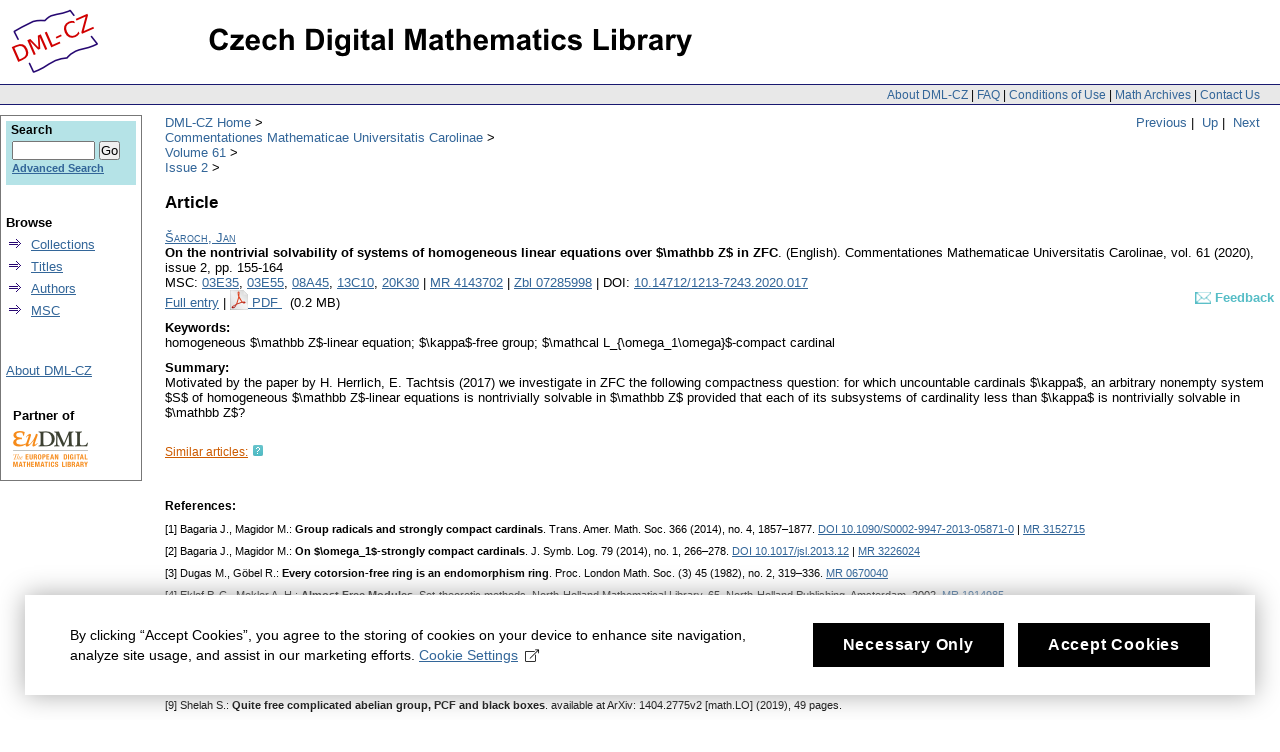

--- FILE ---
content_type: text/html;charset=utf-8
request_url: https://dml.cz/handle/10338.dmlcz/148280
body_size: 5247
content:
<?xml version="1.0" encoding="UTF-8"?>
<!DOCTYPE html PUBLIC "-//W3C//DTD XHTML 1.0 Strict//EN" "http://www.w3.org/TR/xhtml1/DTD/xhtml1-strict.dtd">
<html xmlns:xlink="http://www.w3.org/TR/xlink/" xmlns:mods="http://www.loc.gov/mods/v3" xmlns:dim="http://www.dspace.org/xmlns/dspace/dim" xmlns:dc="http://purl.org/dc/elements/1.1/" xmlns:mets="http://www.loc.gov/METS/" xmlns:dri="http://di.tamu.edu/DRI/1.0/" xmlns:i18n="http://apache.org/cocoon/i18n/2.1">
<head>
<script src="https://www.googletagmanager.com/gtag/js?id=G-EJNHJ740VQ" async="" class="mc-analytics" type="text/plain"> </script>
<script class="mc-analytics" type="text/plain">
							  window.dataLayer = window.dataLayer || [];
								function gtag(){dataLayer.push(arguments);}
								gtag('js', new Date());

								gtag('config', 'G-EJNHJ740VQ');

								gtag('event', 'object-view', { 'event_category' : 'object_page_view', 'event_label': '104573_148069_148373_148280' });</script>
<meta content="jkSQOhfQqX3lS251yJ0TcX_qlDNdCERsGWu8vRgXr_4" name="google-site-verification" />
<meta content="B6329BFF43A67338D0E5D8E81FC2EA8A" name="msvalidate.01" />
<meta content="text/html; charset=UTF-8" http-equiv="Content-Type" />
<link type="text/css" rel="stylesheet" media="screen" href="/themes/DML/style.css" />
<script type="text/javascript" src="/themes/DML/utility.js">&nbsp;</script>
<script type="text/javascript" src="/themes/DML/email.js">&nbsp;</script>
<script type="text/javascript">
				function tFocus(element)
				{	
					if (element.value == ' ')
					{ element.value='';}
				}
				
				function tSubmit(form)
				{
					var defaultedElements = document.getElementsByTagName("textarea");
				
					for (var i=0; i != defaultedElements.length; i++){
					
						if (defaultedElements[i].value == ' ')
						{
							defaultedElements[i].value='';
						}
					}
				}
            </script>
<title>DML-CZ - Czech Digital Mathematics Library: On the nontrivial solvability of systems of homogeneous linear equations over $\mathbb Z$ in ZFC</title>
<meta name="citation_journal_title" content="Commentationes Mathematicae Universitatis Carolinae" />
<meta name="citation_publisher" content="Charles University in Prague, Faculty of Mathematics and Physics" />
<meta name="citation_author" content="Šaroch, Jan" />
<meta name="citation_title" content="On the nontrivial solvability of systems of homogeneous linear equations over $\mathbb Z$ in ZFC" />
<meta name="citation_keywords" content="homogeneous $\mathbb Z$-linear equation; $\kappa$-free group; $\mathcal L_{\omega_1\omega}$-compact cardinal" />
<meta name="citation_abstract" content="Motivated by the paper by H. Herrlich, E. Tachtsis (2017) we investigate in ZFC the following compactness question: for which uncountable cardinals $\kappa$, an arbitrary nonempty system $S$ of homogeneous $\mathbb Z$-linear equations is nontrivially solvable in $\mathbb Z$ provided that each of its subsystems of cardinality less than $\kappa$ is nontrivially solvable in $\mathbb Z$?" />
<meta name="citation_year" content="2020" />
<meta name="citation_volume" content="61" />
<meta name="citation_issue" content="2" />
<meta name="citation_firstpage" content="155" />
<meta name="citation_lastpage" content="164" />
<meta name="citation_issn" content="0010-2628 (print)" />
<meta name="citation_language" content="eng" />
<meta name="citation_id" content="148280" />
<meta name="citation_zbl" content="Zbl 07285998" />
<meta name="citation_mr" content="MR4143702" />
<meta name="citation_hdl" content="hdl:10338.dmlcz/148280" />
<meta name="citation_pdf_url" content="http://dml.cz/bitstream/handle/10338.dmlcz/148280/CommentatMathUnivCarolRetro_61-2020-2_4.pdf" />
<meta name="dc.Contributors" content="Šaroch, Jan" />
<meta name="dc.Title" content="On the nontrivial solvability of systems of homogeneous linear equations over $\mathbb Z$ in ZFC" />
<meta name="dc.Indentifier" content="hdl:10338.dmlcz/148280" />
<script>
				var _paq = window._paq = window._paq || [];
				/* tracker methods like "setCustomDimension" should be called before "trackPageView" */
				_paq.push(['disableCookies']); // měření bez cookies, není potřeba opt-in
				_paq.push(['trackPageView']);
				_paq.push(['enableLinkTracking']);
				(function() {
				var u="//analytics.ics.muni.cz/";
				_paq.push(['setTrackerUrl', u+'matomo.php']);
				_paq.push(['setSiteId', '632']);
				var d=document, g=d.createElement('script'), s=d.getElementsByTagName('script')[0];
				g.async=true; g.src=u+'matomo.js'; s.parentNode.insertBefore(g,s);
				})();
			</script>
</head>
<body onload="prevedEmaily()">
<div id="ds-main">
<div id="ds-header">
<a href="/">
<span id="ds-header-logo"> </span>
</a>
<a href="/">
<h1> </h1>
</a>
<div class="divider">
<span class="topnav">
<a href="&#10;&#9;&#9;&#9;&#9;&#9;&#9;&#9;/about&#10;            ">About DML-CZ</a> | <a href="&#10;&#9;&#9;&#9;&#9;&#9;&#9;&#9;/FAQ&#10;            ">FAQ</a> | <a href="&#10;&#9;&#9;&#9;&#9;&#9;&#9;&#9;/use&#10;            ">Conditions of Use</a> | <a href="&#10;&#9;&#9;&#9;&#9;&#9;&#9;&#9;/dmls&#10;            ">Math Archives</a> | <a href="/contact">Contact Us</a>
</span>
</div>
<div class="mynavigation"> 
			
                <a href="/handle/10338.dmlcz/148289">Previous</a>&nbsp;|
                &nbsp;<a href="/handle/10338.dmlcz/148373">Up</a>&nbsp;|
                    &nbsp;<a href="/handle/10338.dmlcz/148287">Next</a>
</div>
<ul id="ds-trail">
<li class="ds-trail-link first-link">
<a href="/">DML-CZ Home</a>
</li>
<li xmlns="http://di.tamu.edu/DRI/1.0/" class="ds-trail-link ">
<a href="/handle/10338.dmlcz/104573">Commentationes Mathematicae Universitatis Carolinae</a>
</li>
<li class="ds-trail-link ">
<a href="/handle/10338.dmlcz/148069">Volume 61</a>
</li>
<li class="ds-trail-link last-link">
<a href="/handle/10338.dmlcz/148373">Issue 2</a>
</li>
</ul>
</div>
<script type="text/javascript" src="/themes/DML/wz_tooltip.js">&nbsp;</script>
<div id="ds-body">
<h1 xmlns:fn="http://www.w3.org/2003/11/xpath-functions">Article</h1>
<div xmlns:fn="http://www.w3.org/2003/11/xpath-functions" class="item-biblio">
<div class="item-metadata">
<div>
<a href="/browse-author-items?id=6897">
<span class="item-author">Šaroch, Jan</span>
</a>
</div>
<span class="item-title">On the nontrivial solvability of systems of homogeneous linear equations over $\mathbb Z$ in ZFC</span>.
							
						<span class="article_lang">
						(English).</span>
<span class="item-journal">Commentationes Mathematicae Universitatis Carolinae</span>,

                        <span class="item-vol">vol. 61
						(2020),
                            issue 2</span>,
                        <span class="item-pp">pp. 155-164</span>
</div>
<div class="item-refids">
<span class="msc">MSC:
                        </span>
<a href="/browse-subject-items?subject=03E35">03E35</a>,
                                 <a href="/browse-subject-items?subject=03E55">03E55</a>,
                                 <a href="/browse-subject-items?subject=08A45">08A45</a>,
                                 <a href="/browse-subject-items?subject=13C10">13C10</a>,
                                 <a href="/browse-subject-items?subject=20K30">20K30</a> | <a target="_blank" href="https://mathscinet.ams.org/mathscinet-getitem?mr=MR4143702">MR 4143702</a> | <a target="_blank" href="http://www.zentralblatt-math.org/zmath/en/search/?q=an:Zbl 07285998&amp;format=complete">Zbl 07285998</a> | DOI: <a target="_blank" href="http://dx.doi.org/10.14712/1213-7243.2020.017">10.14712/1213-7243.2020.017</a>
</div>
<div class="item_refids" id="item_refids_with_feedback">
<span class="left-element">
<a xmlns="http://www.w3.org/1999/xhtml" href="/handle/10338.dmlcz/148280?show=full">Full entry</a> | <a xmlns="http://di.tamu.edu/DRI/1.0/" href="/bitstream/handle/10338.dmlcz/148280/CommentatMathUnivCarolRetro_61-2020-2_4.pdf">
<img style="border-style: none; margin-bottom: -3px;" alt="PDF" src="/manakin/themes/DML/pdf.gif" />
</a>
<a href="/bitstream/handle/10338.dmlcz/148280/CommentatMathUnivCarolRetro_61-2020-2_4.pdf" onClick="gtag('event', 'PDF-download', { 'event_category' : 'download', 'event_label': 'CommentatMathUnivCarolRetro_61-2020-2_4.pdf' })">

    PDF
                            </a>&nbsp;
														(0.2 MB)

                        </span>
<span class="right-element" id="feedbackToArticle">
<a onmouseout="UnTip();" onmouseover="Tip('To send requests and comments to            the administrator.');" class="feedbackToArticleLink" href="/feedback/article?topComm=Commentationes Mathematicae Universitatis Carolinae&amp;handle=10338.dmlcz/148280">
<span class="feedbackImg">&nbsp;&nbsp;&nbsp;&nbsp;</span>
<span class="heading">Feedback</span>
</a>
<form method="get" id="feedbackToArticleParams">
<input name="topComm" type="hidden" id="feedbackToArticleParam_TopComm" value="Commentationes Mathematicae Universitatis Carolinae" />
<input name="handle" type="hidden" id="feedbackToArticleParam_Handle" value="10338.dmlcz/148280" />
</form>
</span>
</div>
<div class="keywords">
<b>Keywords:</b>
<br />homogeneous $\mathbb Z$-linear equation; $\kappa$-free group; $\mathcal L_{\omega_1\omega}$-compact cardinal</div>
<div class="summary">
<b>Summary:</b>
<br />
<dim:field xmlns="http://di.tamu.edu/DRI/1.0/" element="description" qualifier="abstract" language="eng" mdschema="dc">Motivated by the paper by H. Herrlich, E. Tachtsis (2017) we investigate in ZFC the following compactness question: for which uncountable cardinals $\kappa$, an arbitrary nonempty system $S$ of homogeneous $\mathbb Z$-linear equations is nontrivially solvable in $\mathbb Z$ provided that each of its subsystems of cardinality less than $\kappa$ is nontrivially solvable in $\mathbb Z$?</dim:field>
</div>
<div id="similarArticles">
<div class="similarArticlesLink">
<span class="heading">
<a href="/handle/10338.dmlcz/148280/SimilarArticles">Similar articles:</a>
</span>
<span class="help" onclick="Tip('Explore your topic of interest! Browse the wealth of DML-CZ even if you don\'t know the exact author or title. Check out our automatically generated list of articles with the most similar content.', DELAY, 0);" onmouseout="UnTip();">&nbsp;&nbsp;&nbsp;&nbsp;</span>
</div>
</div>
<div class="references">
<div class="references-head">
<span class="bold">References:
                        </span>
</div>
<div class="references-inside">
<div class="reference">[1] Bagaria J., Magidor M.: <b>Group radicals and strongly compact cardinals</b>. Trans. Amer. Math. Soc. 366 (2014), no. 4, 1857–1877. <a href="https://doi.org/10.1090/S0002-9947-2013-05871-0" target="_blank">DOI&#160;10.1090/S0002-9947-2013-05871-0</a> | <a href="http://mathscinet.ams.org/mathscinet-getitem?mr=3152715" target="_blank">MR&#160;3152715</a></div>
<div class="reference">[2] Bagaria J., Magidor M.: <b>On $\omega_1$-strongly compact cardinals</b>. J. Symb. Log. 79 (2014), no. 1, 266–278. <a href="https://doi.org/10.1017/jsl.2013.12" target="_blank">DOI&#160;10.1017/jsl.2013.12</a> | <a href="http://mathscinet.ams.org/mathscinet-getitem?mr=3226024" target="_blank">MR&#160;3226024</a></div>
<div class="reference">[3] Dugas M., Göbel R.: <b>Every cotorsion-free ring is an endomorphism ring</b>. Proc. London Math. Soc. (3) 45 (1982), no. 2, 319–336. <a href="http://mathscinet.ams.org/mathscinet-getitem?mr=0670040" target="_blank">MR&#160;0670040</a></div>
<div class="reference">[4] Eklof P. C., Mekler A. H.: <b>Almost Free Modules</b>. Set-theoretic methods, North-Holland Mathematical Library, 65, North-Holland Publishing, Amsterdam, 2002. <a href="http://mathscinet.ams.org/mathscinet-getitem?mr=1914985" target="_blank">MR&#160;1914985</a></div>
<div class="reference">[5] Göbel R., Shelah S.: <b>$\aleph_n$-free modules with trivial duals</b>. Results Math. 54 (2009), no. 1–2, 53–64. <a href="https://doi.org/10.1007/s00025-009-0382-0" target="_blank">DOI&#160;10.1007/s00025-009-0382-0</a> | <a href="http://mathscinet.ams.org/mathscinet-getitem?mr=2529626" target="_blank">MR&#160;2529626</a></div>
<div class="reference">[6] Göbel R., Trlifaj J.: <b>Approximations and Endomorphism Algebras of Modules, Volume 1., Approximations</b>. De Gruyter Expositions in Mathematics, 41, Walter de Gruyter GmbH & Co. KG, Berlin, 2012. <a href="http://mathscinet.ams.org/mathscinet-getitem?mr=2985554" target="_blank">MR&#160;2985554</a></div>
<div class="reference">[7] Herrlich H., Tachtsis E.: <b>On the solvability of systems of linear equations over the ring $\mathbb Z$ of integers</b>. Comment. Math. Univ. Carolin. 58 (2017), no. 2, 241–260. <a href="http://mathscinet.ams.org/mathscinet-getitem?mr=3666944" target="_blank">MR&#160;3666944</a></div>
<div class="reference">[8] Kanamori A.: <b>The Higher Infinite: Large Cardinals in Set Theory from Their Beginnings</b>. Springer Monographs in Mathematics, Springer, Berlin, 2003. <a href="http://mathscinet.ams.org/mathscinet-getitem?mr=1994835" target="_blank">MR&#160;1994835</a></div>
<div class="reference">[9] Shelah S.: <b>Quite free complicated abelian group, PCF and black boxes</b>. available at ArXiv: 1404.2775v2 [math.LO] (2019), 49 pages.</div>
</div>
</div>
</div>
</div>
<div id="ds-options">
<div id="search-box">
<h3>Search</h3>
<div class="ds-option-set" id="ds-search-option">
<form method="get" id="ds-search-form" action="/search">
<fieldset>
<input type="text" class="ds-text-field " name="query" />
<input value="Go" type="submit" name="submit" class="ds-button-field " onclick="&#10;&#9;&#9;&#9;&#9;&#9;&#9;&#9;&#9;&#9;&#9;var radio = document.getElementById(&quot;ds-search-form-scope-container&quot;);&#10;&#9;&#9;&#9;&#9;&#9;&#9;&#9;&#9;&#9;&#9;if (radio != undefined &amp;&amp; radio.checked)&#10;&#9;&#9;&#9;&#9;&#9;&#9;&#9;&#9;&#9;&#9;{&#10;&#9;&#9;&#9;&#9;&#9;&#9;&#9;&#9;&#9;&#9;var form = document.getElementById(&quot;ds-search-form&quot;);&#10;&#9;&#9;&#9;&#9;&#9;&#9;&#9;&#9;&#9;&#9;form.action=&#10;&#9;&#9;&#9;&#9;&#9;&#9;&#9;&#9;&#9;&quot;/handle/&quot; + radio.value + &quot;/search&quot; ; &#10;                                    } &#10;                                " />
<label>
<input checked="checked" value="" name="scope" type="radio" id="ds-search-form-scope-all" />Search</label>
<br />
<label>
<input name="scope" type="radio" id="ds-search-form-scope-container" value="10338.dmlcz/148373" />This Collection</label>
</fieldset>
</form>
<a href="/advanced-search">Advanced Search</a>
</div>
</div>
<div xmlns="http://www.w3.org/1999/xhtml" id="artifactbrowser_Navigation_list_browse" class="ds-option-set">
<ul class="ds-options-list">
<li>
<h4 class="ds-sublist-head">Browse</h4>
<ul class="ds-simple-list">
<li>
<a href="/community-list">Collections</a>
</li>
<li>
<a href="/browse-title">Titles</a>
</li>
<li>
<a href="/browse-author">Authors</a>
</li>
<li>
<a href="/MSCSubjects">MSC</a>
</li>
</ul>
</li>
</ul>
</div>
<div xmlns="http://di.tamu.edu/DRI/1.0/" class="ds-option-set" id="artifactbrowser_Navigation_list_account">
<h3 class="ds-option-set-head"> </h3>
<a href="/about">About DML-CZ</a>
</div>
<div id="eudml-partner">
<div class="eudml-partner-head">Partner of</div>
<a href="http://eudml.org/">
<img alt="EuDML logo" src="/manakin/themes/DML/eudml-logo-mensi.png" />
</a>
</div>
</div>

<div id="ds-footer">
<div id="ds-footer-links">&copy; 2010 <a href="http://www.math.cas.cz/">Institute of Mathematics CAS</a>
</div>
<div>
<a class="mc-open-dialog" href="#">Cookies</a>
</div>
</div>
</div>
<script>
								!function(i,c){i.muniCookies=c;var s=document.createElement("script");s.src=c.scriptUrl+"main.js",document.head.appendChild(s)}(window,{
								scriptUrl: 'https://cdn.muni.cz/Scripts/libs/muni-cookies/',
								lang: 'en',
								customStyle: true,
								key: 'b973f3ab-96c9-49e0-a330-761aba5a344d',
								colors: {
									primary: '#000000',
									primaryText: '#fff',
									link: '#336699'
								}})
							</script>
</body>
</html>
